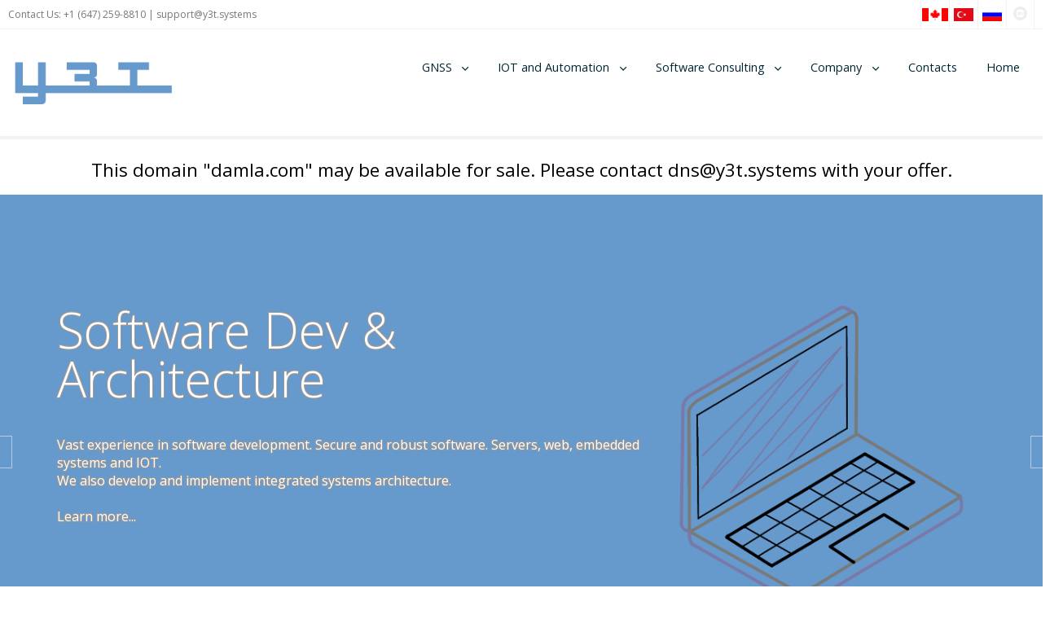

--- FILE ---
content_type: text/html; charset=UTF-8
request_url: https://y3t.systems/?redirect=damla.com
body_size: 3634
content:
<!DOCTYPE html>
<html lang="en-US">
<head>
<!-- Global site tag (gtag.js) - Google Analytics -->
<script async src="https://www.googletagmanager.com/gtag/js?id=UA-169346213-1"></script>
<script>
  window.dataLayer = window.dataLayer || [];
  function gtag(){dataLayer.push(arguments);}
  gtag('js', new Date());

  gtag('config', 'UA-169346213-1');
</script>


    <meta charset="UTF-8">
    <meta name="viewport" content="width=device-width, initial-scale=1.0" />
    <title>Y3T Systems</title>

    <link rel="stylesheet" href="/css/custom.css">

    <link rel="stylesheet" href="/css/components.css">
    <link rel="stylesheet" href="/css/responsee.css">
    <link rel="stylesheet" href="/owl-carousel/owl.carousel.css">
    <link rel="stylesheet" href="/owl-carousel/owl.theme.css">
    <link rel="stylesheet" href="/css/template-style.css">
    <link href='//fonts.googleapis.com/css?family=Open+Sans:400,300,700,800&subset=latin,latin-ext' rel='stylesheet' type='text/css'>
    <script type="text/javascript" src="/js/jquery-1.8.3.min.js"></script>
    <script type="text/javascript" src="/js/jquery-ui.min.js"></script>    
    <script type="text/javascript" src="/js/modernizr.js"></script>
    <script type="text/javascript" src="/js/responsee.js"></script>
    <!--[if lt IE 9]>
    <script src="http://html5shiv.googlecode.com/svn/trunk/html5.js"></script>
    <script src="http://css3-mediaqueries-js.googlecode.com/svn/trunk/css3-mediaqueries.js"></script>
    <![endif]-->
    <link rel="apple-touch-icon" sizes="57x57" href="/icons/apple-icon-57x57.png">
    <link rel="apple-touch-icon" sizes="60x60" href="/icons/apple-icon-60x60.png">
    <link rel="apple-touch-icon" sizes="72x72" href="/icons/apple-icon-72x72.png">
    <link rel="apple-touch-icon" sizes="76x76" href="/icons/apple-icon-76x76.png">
    <link rel="apple-touch-icon" sizes="114x114" href="/icons/apple-icon-114x114.png">
    <link rel="apple-touch-icon" sizes="120x120" href="/icons/apple-icon-120x120.png">
    <link rel="apple-touch-icon" sizes="144x144" href="/icons/apple-icon-144x144.png">
    <link rel="apple-touch-icon" sizes="152x152" href="/icons/apple-icon-152x152.png">
    <link rel="apple-touch-icon" sizes="180x180" href="/icons/apple-icon-180x180.png">
    <link rel="icon" type="image/png" sizes="192x192"  href="/icons/android-icon-192x192.png">
    <link rel="icon" type="image/png" sizes="32x32" href="/icons/favicon-32x32.png">
    <link rel="icon" type="image/png" sizes="96x96" href="/icons/favicon-96x96.png">
    <link rel="icon" type="image/png" sizes="16x16" href="/icons/favicon-16x16.png">

    <link rel="icon" type="image/x-icon" href="/icons/favicon-96x96.png" /> 

    <link rel="manifest" href="/icons/manifest.json">
    <meta name="msapplication-TileColor" content="#ffffff">
    <meta name="msapplication-TileImage" content="icons/ms-icon-144x144.png">
    <meta name="theme-color" content="#ffffff">
  </head>
  
  <body class="size-1280">
  
    <!-- HEADER -->
    <header role="banner">    
      <!-- Top Bar -->
      <div class="top-bar background-white">
        <div class="line">
          <div class="s-12 m-6 l-6">
            <div class="top-bar-contact">
              <p class="text-size-12">Contact Us: +1 (647) 259-8810 | <a class="text-orange-hover" href="mailto:support@y3t.systems">support@y3t.systems</a></p>
            </div>
          </div>
          <div class="s-12 m-6 l-6">
            <div class="right">
              <ul class="top-bar-social right">

                <li style="padding-top:10px; padding-left:1px; padding-right:1px;" title="English"><a href="/en"><img src="img/flags/ca.png"></a></li>
                <li style="padding-top:10px; padding-left:5px; padding-right:5px;" title="Türkçe"><a href="/tr"><img src="img/flags/tr.png"></a></li>
                <li style="padding-top:10px; padding-left:5px; padding-right:5px;"title="Русский"><a href="/ru"><img src="img/flags/ru.png"></a></li>

                <li><a href="#"><i class="icon-linked_in_circle text-orange-hover"></i></a></li>


<!--
                <li><a href="#"><i class="icon-instagram_circle text-orange-hover"></i></a></li>
-->
              </ul>
            </div>
          </div>
        </div>
      </div>
      
      <!-- Top Navigation -->
      <nav class="background-white background-primary-hightlight">
        <div class="line">
          <div class="s-12 l-2">
            <a href="/" class="logo"><img src="/img/logo-t.png" alt=""></a>
          </div>
          <div class="top-nav s-12 l-10">
            <p class="nav-text"></p>
            <ul class="right chevron">
<li><a>GNSS</a><ul><li><a href="rover-devices">Rover Devices</a></li><li><a href="base-stations">Base Stations</a></li><li><a href="y3t-patra-app">Y3T Patra App</a></li><li><a href="agriculture-%26-autonomous-vehicles">Agriculture & Autonomous Vehicles</a></li><li><a href="y3t-kindred-ntrip-caster">Y3T Kindred NTRIP Caster</a></li><li><a href="y3t-cors-network">Y3T CORS Network</a></li></ul></li><li><a>IOT and Automation</a><ul><li><a href="kombimaster">KombiMaster</a></li><li><a href="water-automation-systems">Water Automation Systems</a></li><li><a href="agriculture-technologies">Agriculture Technologies</a></li><li><a href="rfid-systems">RFID Systems</a></li><li><a href="rfid-network">RFID Network</a></li></ul></li><li><a>Software Consulting</a><ul><li><a href="software-dev-%26-architecture">Software Dev & Architecture</a></li><li><a href="server-management">Server Management</a></li><li><a href="mafant-e-mail-spam-filter">Mafant E-mail Spam Filter</a></li><li><a href="open-product-identifier-%28opi%29">Open Product Identifier (OPI)</a></li></ul></li><li><a>Company</a><ul><li><a href="history">History</a></li><li><a href="management">Management</a></li><li><a href="success-stories">Success Stories</a></li><li><a href="news">News</a></li><li><a href="privacy-policy">Privacy Policy</a></li><li><a href="terms">Terms</a></li></ul></li><li><a href="contacts">Contacts</a></li><li><a href="home">Home</a></li>            </ul>
          </div>
        </div>
      </nav>
    </header>
<!--
      <div class="background-primary padding text-center">
Our website is under maintenance. Please apologize us while we are working on it. Please contact us directly for assistance.
      </div>
-->

<div></div>    
<br \>
    <!-- MAIN -->
    <main role="main">
<center><h2>This domain "damla.com" may be available for sale. Please contact dns@y3t.systems with your offer.</h2></center>
      <!-- Main Carousel -->

      <section class="section background-primary">
        <div class="line">
          <div class="carousel-fade-transition owl-carousel carousel-main carousel-nav-white carousel-wide-arrows">
<div class="item">
              <div class="s-12 center">
                <img src="img/12.png" alt="">
                <div class="carousel-content">
                  <div class="padding-2x">
                    <div class="s-12 m-12 l-8 ">
                      <p class="text-white text-s-size-20 text-m-size-40 text-l-size-60 margin-bottom-40 text-thin text-line-height-1 stroked">Software Dev & Architecture</p>
                      <p class="text-white text-size-16 margin-bottom-40 stroked">Vast experience in software development. Secure and robust software. Servers, web, embedded systems and IOT. 
                                                 <br> We also develop and implement integrated systems architecture.<br /><br /><a href="software-dev-%26-architecture">Learn more...</a></p>  
                    </div>                  
                  </div>
                </div>
              </div>
            </div><div class="item">
              <div class="s-12 center">
                <img src="img/7.png" alt="">
                <div class="carousel-content">
                  <div class="padding-2x">
                    <div class="s-12 m-12 l-8 ">
                      <p class="text-white text-s-size-20 text-m-size-40 text-l-size-60 margin-bottom-40 text-thin text-line-height-1 stroked">Server Management</p>
                      <p class="text-white text-size-16 margin-bottom-40 stroked">Internet server systems all we are. We are web hosting heroes!<br /><br /><a href="server-management">Learn more...</a></p>  
                    </div>                  
                  </div>
                </div>
              </div>
            </div><div class="item">
              <div class="s-12 center">
                <img src="img/13.png" alt="">
                <div class="carousel-content">
                  <div class="padding-2x">
                    <div class="s-12 m-12 l-8 ">
                      <p class="text-white text-s-size-20 text-m-size-40 text-l-size-60 margin-bottom-40 text-thin text-line-height-1 stroked">Privacy Policy</p>
                      <p class="text-white text-size-16 margin-bottom-40 stroked">Our Privacy Policy<br /><br /><a href="privacy-policy">Learn more...</a></p>  
                    </div>                  
                  </div>
                </div>
              </div>
            </div>            </div>
          </div>  
        </div>
      </section>

      <!-- Section 1 -->
      <section class="section background-white"> 
        <div class="line">
          <div class="margin">

<div class="s-12 m-12 l-4 margin-m-bottom">
        <img class="margin-bottom" src="img/22.png" alt="">
        <h2 class="text-thin">RFID Network</h2>
        <p>With Network-enabled RFID, we create seamless connections to real world to software systems</p> 
        <a class="text-more-info text-primary-hover" href="rfid-network">Learn more...</a>                
       </div><div class="s-12 m-12 l-4 margin-m-bottom">
        <img class="margin-bottom" src="img/16.png" alt="">
        <h2 class="text-thin">History</h2>
        <p>A brief history of our achievements</p> 
        <a class="text-more-info text-primary-hover" href="history">Learn more...</a>                
       </div><div class="s-12 m-12 l-4 margin-m-bottom">
        <img class="margin-bottom" src="img/21.png" alt="">
        <h2 class="text-thin">Terms</h2>
        <p>Terms and Conditions</p> 
        <a class="text-more-info text-primary-hover" href="terms">Learn more...</a>                
       </div>       </div>

        </div>
      </section>
      
       
    </main>
    
    <!-- FOOTER -->
    <footer>
      <!-- Social -->
      <div class="background-primary padding text-center">
<!--
        <a href="/"><i class="icon-instagram_circle icon2x text-white"></i></a>                                                                        
-->
      </div>
      
      <!-- Main Footer -->
      <section class="section background-white">
        <div class="line">
          <div class="margin">
            <!-- Collumn 1 -->
            <div class="s-12 m-12 l-4 margin-m-bottom-2x">
              <h4 class="text-uppercase text-strong">OUR PHILOSOPHY</h4>
              <p class="text-size-20"><em>"Technical excellence in Internet software, IOT and automation solutions."</em><p>

<br><a href="/docs/GNR.pdf"> Y3T GNR</a>
<br><a href="/docs/GNB.pdf"> Y3T GNB</a>
<br><a href="/docs/SS.pdf"> Y3T SS</a>
            </div>
            
            <!-- Collumn 2 -->
            <div class="s-12 m-12 l-4 margin-m-bottom-2x">
              <h4 class="text-uppercase text-strong">CONTACT US</h4>

              <div class="line">
                <div class="s-1 m-1 l-1 text-center">
                  <i class="icon-placepin text-primary text-size-12"></i>
                </div>
                <div class="s-11 m-11 l-11 margin-bottom-10">
                  <p><b>Y3T Systems Canada:</b> 6D - 7398 Yonge St #1019 Thornhill, ON L4J 8J2 CANADA</p>
                </div>
              </div>
              <div class="line">
                <div class="s-1 m-1 l-1 text-center">
                  <i class="icon-smartphone text-primary text-size-12"></i>
                </div>
                <div class="s-11 m-11 l-11 margin-bottom-10">
                  <p><b>Phone:</b> +1 (647) 259-8810</p>
                </div>
              </div>

              <div class="line">
                <div class="s-1 m-1 l-1 text-center">
                  <i class="icon-placepin text-primary text-size-12"></i>
                </div>
                <div class="s-11 m-11 l-11 margin-bottom-10">
                  <p><b>Y3T SISTEM:</b> Musellim Koyu No:185 Babaeski, Kirklareli, 39202 TURKEY</p>
                </div>
              </div>


              <div class="line">
                <div class="s-1 m-1 l-1 text-center">
                  <i class="icon-smartphone text-primary text-size-12"></i>
                </div>
                <div class="s-11 m-11 l-11 margin-bottom-10">
                  <p><b>Phone:</b> +90 (544) 511 0481</p>
                </div>

              </div>


              <div class="line">
                <div class="s-1 m-1 l-1 text-center">
                  <i class="icon-mail text-primary text-size-12"></i>
                </div>
                <div class="s-11 m-11 l-11 margin-bottom-10">
                  <p><a href="/" class="text-primary-hover"><b>E-mail:</b> support@y3t.systems</a></p>
                </div>
              </div>


<!--
              <div class="line">
                <div class="s-1 m-1 l-1 text-center">
                  <i class="icon-twitter text-primary text-size-12"></i>
                </div>
                <div class="s-11 m-11 l-11 margin-bottom-10">
                  <p><a href="/" class="text-primary-hover"><b>Twitter</b></a></p>
                </div>
              </div>

              <div class="line">
                <div class="s-1 m-1 l-1 text-center">
                  <i class="icon-facebook text-primary text-size-12"></i>
                </div>
                <div class="s-11 m-11 l-11">
                  <p><a href="/" class="text-primary-hover"><b>Facebook</b></a></p>
                </div>
              </div>
-->            

            </div>
            <!-- Collumn 3 -->
            <div class="s-12 m-12 l-4">
              <h4 class="text-uppercase text-strong">LEAVE A MESSAGE</h4>
              <form class="customform text-white">
                <div class="line">
                  <div class="margin">
                    <div class="s-12 m-12 l-6">
                      <input name="email" class="required email border-radius" placeholder="Your e-mail," title="Your e-mail," type="text" />
                    </div>
                    <div class="s-12 m-12 l-6">
                      <input name="name" class="name border-radius" placeholder="Your name Your message" title="Your name Your message" type="text" />
                    </div>
                  </div>
                </div>
                <div class="s-12">
                  <textarea name="message" class="required message border-radius" placeholder="Ask Us" rows="3"></textarea>
                </div>
                <div class="s-12"><button class="submit-form button background-primary border-radius text-white" type="submit">Ask Us</button></div> 
              </form>
            </div>
          </div>
        </div>
      </section>
      <hr class="break margin-top-bottom-0" style="border-color: rgba(0, 38, 51, 0.80);">
      
      <!-- Bottom Footer -->
      <section class="padding background-dark">
        <div class="line">
          <div class="s-12 l-6">
            <p class="text-size-12">
                 <a href="terms">Terms</a>           </p>
            <p class="text-size-12">
                 <a href="privacy-policy">Privacy Policy</a>           </p>
          </div>
          <div class="s-12 l-6">
            <p class="text-size-12">(c) 2021 Y3T SYSTEMS CORPORATION</p>

          </div>
        </div>
      </section>
    </footer>
    <script type="text/javascript" src="/owl-carousel/owl.carousel.js"></script>        
    <script type="text/javascript" src="/js/template-scripts.js"></script>     
   </body>
</html>



--- FILE ---
content_type: text/css
request_url: https://y3t.systems/css/template-style.css
body_size: 4071
content:
/* Typography */
body {
  background: #fff;
}

p {
  color: #777;
  font-size: 0.85em;
  line-height: 1.6em;
}

a, a:link, a:visited, a:hover, a:active {
  color: #777;
}

h1, h2, h3, h4, h5, h6, .h1, .h2, .h3, .h4, .h5, .h6 {
  color: #000;
  margin-bottom: 15px;
  margin-top: 0;
}

h1, .h1 {
  font-size: 1.8em;
}

h2, .h2 {
  font-size: 1.4em;
}

h3, .h3 {
  font-size: 1.2em;
}

h4, .h4 {
  font-size: 1.1em;
}

h5, .h5 {
  font-size: 1em;
}

h6, .h6 {
  font-size: 0.9em;
}

h1.headline, .h1.headline {
  font-size: 3.8em;
  letter-spacing: -2.5px;
}

h2.headline, .h2.headline {
  font-size: 3em;
  letter-spacing: -2px;
}

h3.headline, .h3.headline {
  font-size: 2.6em;
  letter-spacing: -2px;
}

h4.headline, .h4.headline {
  font-size: 2.4em;
  letter-spacing: -1.5px;
}

h5.headline, .h5.headline {
  font-size: 2.2em;
  letter-spacing: -1.4px;
}

h6.headline, .h5.headline {
  font-size: 2em;
  letter-spacing: -1.3px;
}

.text-size-2x {
  font-size: 2em;
  line-height: 1.2em;
}

.text-size-12, .text-l-size-12 {
  font-size: 12px !important;
  line-height: 1.4em;
}

.text-size-16, .text-l-size-16 {
  font-size: 16px !important;
  line-height: 1.4em;
}

.text-size-20, .text-l-size-20 {
  font-size: 20px !important;
  line-height: 1.4em;
}

.text-size-25, .text-l-size-25 {
  font-size: 25px !important;
  line-height: 1.4em;
}

.text-size-30, .text-l-size-30 {
  font-size: 30px !important;
  line-height: 1.4em;
}

.text-size-40, .text-l-size-40 {
  font-size: 40px !important;
  line-height: 1.4em;
}

.text-size-50, .text-l-size-50 {
  font-size: 50px !important;
  line-height: 1.4em;
}

.text-size-60, .text-l-size-60 {
  font-size: 60px !important;
  line-height: 1.4em;
}

.text-size-70, .text-l-size-70 {
  font-size: 70px !important;
  line-height: 1.4em;
}

.background-primary .section-title:after, .primary-color-primary .background-primary .section-title:after {
  color: #fff;
}

.text-center {
  text-align: center;
}

.text-right {
  text-align: right;
}

.text-thin {
  font-weight: 300;
}

b, strong, .text-strong {
  font-weight: 700;
}

.text-extra-strong {
  font-weight: 800;
}

blockquote::before {
  color: #e0e0e0;
  content: "“";
  display: block;
  float: left;
  font-family: georgia;
  font-size: 80px;
  height: 30px;
  left: -40px;
  position: relative;
  top: -20px;
  width: 0;
}

blockquote {
  font-size: 1em;
  padding: 0 0 0 40px;
}

ul.text-list, ol.text-list {
  font-size: 0.85em;
  line-height: 1.8em;
  padding: 0 16px;
}

ul.text-list ul, ol.text-list ol {
  padding: 0 14px;
}

iframe {
  display: block;
  margin: 0;
}

/* Backgrounds */
.background-white-hightlight .top-nav .active-item > a, .background-white-hightlight .top-nav li a:hover {
  background: #fff none repeat scroll 0 0;
  color: #002633;
}

.background-primary-hightlight .top-nav .active-item > a, .background-primary-hightlight .top-nav li a:hover {
  background: #6699cc none repeat scroll 0 0;
  color: #fff;
}

.background-dark-hightlight .top-nav .active-item > a, .background-dark-hightlight .top-nav li a:hover {
  background: #002699 none repeat scroll 0 0;
  color: #fff;
}

/* Breaks */
hr.break {
  border: 0;
  border-top: 1px solid #e5e5e5;
  display: block;
  margin: 40px 0;
}

hr.break:after {
  clear: both;
  content: ".";
  display: block;
  height: 0;
  line-height: 0;
  visibility: hidden;
}

hr.break.break-dashed {
  border-top: 1px dashed #e5e5e5;
}

hr.break.break-dotted {
  border-top: 1px dotted #e5e5e5;
}

hr.break.break-double {
  border-bottom: 1px solid #e5e5e5;
  border-top: 1px solid #e5e5e5;
  height: 8px;
}

hr.break.break-dashed-double {
  border-bottom: 1px dashed #e5e5e5;
  border-top: 1px dashed #e5e5e5;
  height: 8px;
}

hr.break.break-dotted-double {
  border-bottom: 1px dotted #e5e5e5;
  border-top: 1px dotted #e5e5e5;
  height: 8px;
}

video {
  display: block;
} 

/* Top Nav */
.top-nav li a, .background-white .top-nav li a {
  color: #002633;
  font-size: 0.9em;
  padding: 0.7em 1.25em;
}

nav {
  border-bottom: 4px solid rgba(0, 0, 0, 0.05);
  border-top: 1px solid rgba(0, 0, 0, 0.05);
  padding: 1.7em 0;
  position: relative;
  z-index: 2;
}

.top-nav ul ul {
  background: #FFFFFF none repeat scroll 0 0;
}

.top-nav li ul li {
  border-bottom: 1px solid rgba(255, 255, 255, 0.05);
}

.top-nav li ul li:last-child {
  border-bottom: 0;
}

.top-nav li ul li a, .background-white .top-nav li ul li a, .top-nav .active-item li a {
  background: #999999 none repeat scroll 0 0;
  color: rgba(255,255,255, 0.75);
}

ul.chevron .submenu > a::after, ul.chevron .sub-submenu > a::after, ul.chevron .aside-submenu > a::after, ul.chevron .aside-sub-submenu > a::after {
  margin: 0 0 0 1.25em;
}

.top-nav ul ul a {
  color: #eee;
}

.logo img {
  margin: 0 auto;
  max-width: 300px;
  width: 100%;
}

/* Font colors */
.background-white, .background-white p, a.background-white, .background-white a, .background-white a:link, .background-white a:visited, .background-white a:hover, .background-white a:active {
  color: #777;
}

.background-dark, .background-dark p, a.background-dark, a.background-dark:visited, a.background-dark:link, .background-dark a, .background-dark a:link, .background-dark a:visited, .background-dark a:hover, .background-dark a:active {
  color: #7697A2;
}

.background-white h1, .background-white h2, .background-white h3, .background-white h4, .background-white h5, .background-white h6,
.background-white .h1, .background-white .h2, .background-white .h3, .background-white .h4, .background-white .h5, .background-white .h6 {
  color: #002633;
}

.image-hover-overlay-content *,
.background-primary, .background-primary p, a.background-primary, a.background-primary:visited, a.background-primary:link, .background-primary a, .background-primary a:link, .background-primary a:visited, .background-primary a:hover, .background-primary a:active {
  color: rgba(255,255,255, 0.75);
}

.background-dark h1, .background-dark h2, .background-dark h3, .background-dark h4, .background-dark h5, .background-dark h6,
.background-dark .h1, .background-dark .h2, .background-dark .h3, .background-dark .h4, .background-dark .h5, .background-dark .h6,
.background-primary h1, .background-primary h2, .background-primary h3, .background-primary h4, .background-primary h5, .background-primary h6,
.background-primary .h1, .background-primary .h2, .background-primary .h3, .background-primary .h4, .background-primary .h5, .background-primary .h6 {
  color: #fff;
}

.text-white, .text-white * {
  color: #fff !important;
}

.text-primary, .text-primary * {
  color: #6699cc !important;
}

.text-dark, .text-dark * {
  color: #002633 !important;
}

.text-white-hover, .text-primary-hover, .text-dark-hover {
  transition: color 0.20s linear 0s;
  -o-transition: color 0.20s linear 0s;
  -ms-transition: color 0.20s linear 0s;
  -moz-transition: color 0.20s linear 0s;
  -webkit-transition: color 0.20s linear 0s;
}

.text-white-hover:hover {
  color: #fff !important;
}

.text-primary-hover:hover {
  color: #6699cc !important;
}

.text-dark-hover:hover {
  color: #002633 !important;
} 

/* Background Colors */
.background-white {
  background-color: #fff !important;
}

.background-primary {
  background-color: #6699cc !important;
}

.background-dark {
  background-color: #002633 !important;
}

/* Hover Overlay */
.image-hover-overlay {
  bottom: 0;
  color: rgba(255,255,255, 0.75)!important;
  left: 0;
  opacity: 0;
  padding: 1.25em;
  position: absolute;
  right: 0;
  top: 0;
  z-index: 1;
  transition: all 0.20s linear 0s;
  -o-transition: all 0.20s linear 0s;
  -ms-transition: all 0.20s linear 0s;
  -moz-transition: all 0.20s linear 0s;
  -webkit-transition: all 0.20s linear 0s;
  transform-style: preserve-3d;
  -o-transform-style: preserve-3d;
  -ms-transform-style: preserve-3d;
  -moz-transform-style: preserve-3d;
  -webkit-transform-style: preserve-3d;
}

.image-border-radius .image-hover-overlay {
  border-radius: 3px;
}

.image-hover-overlay:hover {
  opacity: 1;
}

.image-hover-overlay-content {
  position: absolute;
  left: 0;
  right: 0;
  top: 60%;
  transition: all 0.20s linear 0s;
  -o-transition: all 0.20s linear 0s;
  -ms-transition: all 0.20s linear 0s;
  -moz-transition: all 0.20s linear 0s;
  -webkit-transition: all 0.20s linear 0s;
  transform: translateY(-50%);
  -o-transform: translateY(-50%);
  -ms-transform: translateY(-50%);
  -moz-transform: translateY(-50%);
  -webkit-transform: translateY(-50%);
}

.image-hover-overlay:hover > .image-hover-overlay-content {
  top: 50%;
}

/* Image blocks */
.image-with-hover-overlay {
  display: block;
  position: relative;
}

.image-border-radius img {
  border-radius: 3px;
}

.image-hover-zoom {
  display: block;
  overflow: hidden;
}

.image-hover-zoom img {
  transition: all 0.20s linear 0s;
  -o-transition: all 0.20s linear 0s;
  -ms-transition: all 0.20s linear 0s;
  -moz-transition: all 0.20s linear 0s;
  -webkit-transition: all 0.20s linear 0s;
}

.image-with-hover-overlay img {
  width: 100%;
}

.image-hover-zoom:hover img {
  transform: scale(1.1);
}

/* Buttons */
.button, a.button, a.button:link, a.button:visited {
  border-color: rgba(255, 255, 255, 0.4) rgba(255, 255, 255, 0) rgba(0, 0, 0, 0.3);
  border-style: solid;
  border-width: 1px;
  color: white;
  display: inline-block;
  padding: 0.625em 1.25em;
  text-align: center;
  transition: all 0.20s linear 0s !important;
  -o-transition: all 0.20s linear 0s !important;
  -ms-transition: all 0.20s linear 0s !important;
  -moz-transition: all 0.20s linear 0s !important;
  -webkit-transition: all 0.20s linear 0s !important;
}

.button:hover, a.button:hover, a.button:link:hover, a.button:visited:hover {
  box-shadow: 0 0 100px 100px rgba(255, 255, 255, 0.25) inset;
}

/* Containers */
.section {
  padding: 6em 1.25em;
}

.section-small-padding {
  padding: 2.5em 1.25em;
}

.section-top-padding {
  padding-top: 6em;
}

.section-top-small-padding {
  padding-top: 2.5em;
}

.float-left {
  float: left;
}

.block-bordered {
  border: 1px solid rgba(0, 0, 0, 0.1);
}

.padding {
  padding: 1.25em;
}

.padding-2x {
  padding: 2.5em;
}

.full-width:after {
  clear: both;
  content: ".";
  display: block;
  height: 0;
  line-height: 0;
  visibility: hidden;
}

.position-fixed {
  position: fixed;
  top: 0;
  width: 100%;
}

.center {
  display: block!important;
}

.border-radius {
  border-radius: 3px;
}

.content-center-vertical {
  position: absolute;
  left: 0;
  right: 0;
  top: 50%;
  transform: translateY(-50%);
  -o-transform: translateY(-50%);
  -ms-transform: translateY(-50%);
  -moz-transform: translateY(-50%);
  -webkit-transform: translateY(-50%);
}

.content-bottom {
  bottom: 0;
  position: absolute;
}

.grayscale {
  filter: url('data:image/svg+xml;utf8,<svg xmlns="http://www.w3.org/2000/svg"><filter id="g"><feColorMatrix type="matrix" values="0.3 0.3 0.3 0 0 0.3 0.3 0.3 0 0 0.3 0.3 0.3 0 0 0 0 0 1 0"/></filter></svg>#g');
  -webkit-filter: grayscale(100%);
  filter: grayscale(100%);
  filter: progid:DXImageTransform.Microsoft.BasicImage(grayScale=1);
}

.image-grayscale {
  filter: url('data:image/svg+xml;utf8,<svg xmlns="http://www.w3.org/2000/svg"><filter id="g"><feColorMatrix type="matrix" values="0.3 0.3 0.3 0 0 0.3 0.3 0.3 0 0 0.3 0.3 0.3 0 0 0 0 0 1 0"/></filter></svg>#g');
  -webkit-filter: grayscale(100%);
  filter: grayscale(100%);
  filter: progid:DXImageTransform.Microsoft.BasicImage(grayScale=1);
  position: relative;
}

*:hover > .image-grayscale {
  filter: none;
  -webkit-filter: grayscale(0%);
  filter: grayscale(0%);
  filter: progid:DXImageTransform.Microsoft.BasicImage(grayScale=0);
}


/* Margins */
.margin-top {
  margin-top: 1.25em !important;
}

.margin-top-bottom {
  margin-top: 1.25em !important;
  margin-bottom: 1.25em !important;
}

.margin-top-2x {
  margin-top: 2.5em !important;
}

.margin-bottom-2x {
  margin-bottom: 2.5em !important;
}

.margin-top-bottom-2x {
  margin-top: 2.5em !important;
  margin-bottom: 2.5em !important;
}

.margin-top-0 {
  margin-top: 0 !important;
  display: block;
}

.margin-top-10 {
  margin-top: 10px !important;
  display: block;
}

.margin-top-15 {
  margin-top: 15px !important;
  display: block;
}

.margin-top-20 {
  margin-top: 20px !important;
  display: block;
}

.margin-top-30 {
  margin-top: 30px !important;
  display: block;
}

.margin-top-40 {
  margin-top: 40px !important;
  display: block;
}

.margin-top-50 {
  margin-top: 50px !important;
  display: block;
}

.margin-top-60 {
  margin-top: 60px !important;
  display: block;
}

.margin-top-70 {
  margin-top: 70px !important;
  display: block;
}

.margin-top-80 {
  margin-top: 80px !important;
  display: block;
}

.margin-bottom-0 {
  margin-bottom: 0 !important;
  display: block;
}

.margin-bottom-10 {
  margin-bottom: 10px !important;
  display: block;
}

.margin-bottom-15 {
  margin-bottom: 15px !important;
  display: block;
}

.margin-bottom-20 {
  margin-bottom: 20px !important;
  display: block;
}

.margin-bottom-30 {
  margin-bottom: 30px !important;
  display: block;
}

.margin-bottom-40 {
  margin-bottom: 40px !important;
  display: block;
}

.margin-bottom-50 {
  margin-bottom: 50px !important;
  display: block;
}

.margin-bottom-60 {
  margin-bottom: 60px !important;
  display: block;
}

.margin-bottom-70 {
  margin-bottom: 70px !important;
  display: block;
}

.margin-bottom-80 {
  margin-bottom: 80px !important;
  display: block;
}

.margin-top-bottom-0 {
  margin-top: 0 !important;
  margin-bottom: 0 !important;
  display: block;
}

.margin-top-bottom-10 {
  margin-top: 10px !important;
  margin-bottom: 10px !important;
  display: block;
}

.margin-top-bottom-15 {
  margin-top: 15px !important;
  margin-bottom: 15px !important;
  display: block;
}

.margin-top-bottom-20 {
  margin-top: 20px !important;
  margin-bottom: 20px !important;
  display: block;
}

.margin-top-bottom-30 {
  margin-top: 30px !important;
  margin-bottom: 30px !important;
  display: block;
}

.margin-top-bottom-40 {
  margin-top: 40px !important;
  margin-bottom: 40px !important;
  display: block;
}

.margin-top-bottom-50 {
  margin-top: 50px !important;
  margin-bottom: 50px !important;
  display: block;
}

.margin-top-bottom-60 {
  margin-top: 60px !important;
  margin-bottom: 60px !important;
  display: block;
}

.margin-top-bottom-70 {
  margin-top: 70px !important;
  margin-bottom: 70px !important;
  display: block;
}

.margin-top-bottom-80 {
  margin-top: 80px !important;
  margin-bottom: 80px !important;
  display: block;
}

.margin-left-80 {
  margin-left: 80px !important;
}
/* More info button */
a.text-more-info {
  display: block;
  font-size: 0.85em;
  margin-top: 0.625em;
}

a.text-more-info:after {
  content: "\f006";
  font-family: mfg;
  font-size: 0.8em;
  margin-left: 0.625em;
  transition: all 0.20s linear 0s;
  -o-transition: all 0.20s linear 0s;
  -ms-transition: all 0.20s linear 0s;
  -moz-transition: all 0.20s linear 0s;
  -webkit-transition: all 0.20s linear 0s;
}

a.text-more-info:hover:after {
  margin-left: 0.825em;
}

/* Top bar */
.top-bar-contact p {
  height: 35px;
  line-height: 35px;
}

.top-bar-social li {
  border-left: 1px solid rgba(0,0,0, 0.05);
  float: left;
  height: 35px;
  line-height: 35px;
  list-style: outside none none;
  text-align: center;
  width: 35px;
}

.top-bar-social li:last-child {
  border-right: 1px solid rgba(0,0,0, 0.05);
}

.top-bar-social i {
  color: rgba(170, 170, 170, 0.20);
  font-size: 18px;
}

/* Icon blocks */
i.icon-circle-small {
  border-radius: 60px;
  display: block;
  height: 60px;
  line-height: 60px;
  margin-bottom: 0.625em;
  text-align: center;
  width: 60px;
}

/* Carousel */
.owl-theme .owl-controls {
  margin-top: 0;
}

.owl-theme .owl-controls .owl-page span {
  background: #7697a2 none repeat scroll 0 0;
  border-radius: 0;
  height: 1px;
  margin: 0 1px;
  width: 30px;
}

.owl-theme .owl-controls .owl-buttons div {
  background: rgba(0, 0, 0, 0) none repeat scroll 0 0;
  color: #7697a2!important;
  border: 1px solid #7697a2;
  border-radius: 0;
  font-family: mfg;
  height: 40px;
  line-height: 40px;
  margin-top: -20px;
  padding: 0;
  position: absolute;
  text-align: center;
  top: 50%;
  width: 40px;
}

.carousel-bottom-arrows.owl-theme .owl-controls .owl-buttons div {
  bottom: 0;
  top: auto;
}

.owl-theme .owl-controls .owl-buttons .owl-prev {
  left: 0;
}

.owl-theme .owl-controls .owl-buttons .owl-next {
  right: 0;
}

.carousel-wide-arrows.owl-theme .owl-controls .owl-buttons .owl-prev {
  left: -60px;
}

.carousel-wide-arrows.owl-theme .owl-controls .owl-buttons .owl-next {
  right: -60px;
}

.carousel-nav-white.owl-theme .owl-controls .owl-page span {
  background: #fff none repeat scroll 0 0;
}

.carousel-nav-white.owl-theme .owl-controls .owl-buttons div {
  color: #fff!important;
  border: 1px solid #fff;
}

.carousel-main .carousel-content {
  bottom: 0;
  position: absolute;
  top: 0;
  width: 100%;
  z-index: 1;
  transform-style: preserve-3d;
  -o-transform-style: preserve-3d;
  -ms-transform-style: preserve-3d;
  -moz-transform-style: preserve-3d;
  -webkit-transform-style: preserve-3d;
}

.owl-pagination {
  margin-top: 0.625em;
}

.carousel-main .owl-pagination {
  bottom: 0;
  padding: 1.25em 0;
  position: absolute;
  width: 100%;
}

.carousel-blocks {
  padding: 0 3em;
}

.carousel-blocks .owl-item {
  padding: 0 0.625em;
}

/* Forms */
form.customform input, form.customform textarea, form.customform select {
  background: rgba(0, 0, 0, 0.03) none repeat scroll 0 0;
  border: 1px solid rgba(0, 0, 0, 0.14);
  font-size: 12px;
  padding: 0.625em;
  width: 100%;
}

form.customform input:hover, form.customform textarea:hover, form.customform select:hover, form.customform input:focus, form.customform textarea:focus, form.customform select:focus {
  background: rgba(0, 0, 0, 0) none repeat scroll 0 0;
}

.required {
  border-left: 1px solid #dd442c !important;
}

/* -1280px version */
@media screen and (max-width:1280px) {
  .size-1280 .line.content-center-vertical {
    padding: 0 2em;
  }
}


/* -1120px version */
@media screen and (max-width:1120px) {
  .size-1140 .line.content-center-vertical {
    padding: 0 2em;
  }
}

/* -768px version */
@media screen and (max-width:768px) {
  .top-nav .right {
    float: none;
  }

  .logo {
    max-width: 250px;
    margin: 0 auto;
  }

  .nav-text {
    color: #fff;
    display: block;
    font-size: 1.2em;
    line-height: 3em;
    margin-right: 0.625em;
    max-width: 100%;
    text-align: center;
    vertical-align: middle;
  }

  .nav-text::after {
    color: #002633;
    display: inline-block;
    font-size: 3em;
    margin-left: 0;
    margin-top: 30px;
  }

  .top-nav li a, .background-white .top-nav li a {
    background: #002633 none repeat scroll 0 0;
    color: #fff;
    font-size: 1.1em;
    padding: 1em;
    text-align: center;
  }

  .owl-buttons, .owl-pagination {
    display: none;
  }

  .carousel-main .owl-item img {
    max-width: 300%;
    width: auto;
  }

  .margin-m-top {
    margin-top: 1.25em !important;
    display: block;
  }

  .margin-m-bottom {
    margin-bottom: 1.25em !important;
    display: block;
  }

  .margin-m-top-bottom {
    margin-top: 1.25em !important;
    margin-bottom: 1.25em !important;
    display: block;
  }

  .margin-m-top-2x {
    margin-top: 2.5em !important;
    display: block;
  }

  .margin-m-bottom-2x {
    margin-bottom: 2.5em !important;
    display: block;
  }

  .margin-m-top-bottom-2x {
    margin-top: 2.5em !important;
    margin-bottom: 2.5em !important;
    display: block;
  }

  .margin-m-top-0 {
    margin-top: 0 !important;
    display: block;
  }

  .margin-m-top-10 {
    margin-top: 10px !important;
    display: block;
  }

  .margin-m-top-15 {
    margin-top: 15px !important;
    display: block;
  }

  .margin-m-top-20 {
    margin-top: 20px !important;
    display: block;
  }

  .margin-m-top-30 {
    margin-top: 30px !important;
    display: block;
  }

  .margin-m-top-40 {
    margin-top: 40px !important;
    display: block;
  }

  .margin-m-top-50 {
    margin-top: 50px !important;
    display: block;
  }

  .margin-m-top-60 {
    margin-top: 60px !important;
    display: block;
  }

  .margin-m-top-70 {
    margin-top: 70px !important;
    display: block;
  }

  .margin-m-top-80 {
    margin-top: 80px !important;
    display: block;
  }

  .margin-m-bottom-0 {
    margin-bottom: 0 !important;
    display: block;
  }

  .margin-m-bottom-10 {
    margin-bottom: 10px !important;
    display: block;
  }

  .margin-m-bottom-15 {
    margin-bottom: 15px !important;
    display: block;
  }

  .margin-m-bottom-20 {
    margin-bottom: 20px !important;
    display: block;
  }

  .margin-m-bottom-30 {
    margin-bottom: 30px !important;
    display: block;
  }

  .margin-m-bottom-40 {
    margin-bottom: 40px !important;
    display: block;
  }

  .margin-m-bottom-50 {
    margin-bottom: 50px !important;
    display: block;
  }

  .margin-m-bottom-60 {
    margin-bottom: 60px !important;
    display: block;
  }

  .margin-m-bottom-70 {
    margin-bottom: 70px !important;
    display: block;
  }

  .margin-m-bottom-80 {
    margin-bottom: 80px !important;
    display: block;
  }

  .margin-m-top-bottom-0 {
    margin-top: 0 !important;
    margin-bottom: 0 !important;
    display: block;
  }

  .margin-m-top-bottom-10 {
    margin-top: 10px !important;
    margin-bottom: 10px !important;
    display: block;
  }

  .margin-m-top-bottom-15 {
    margin-top: 15px !important;
    margin-bottom: 15px !important;
    display: block;
  }

  .margin-m-top-bottom-20 {
    margin-top: 20px !important;
    margin-bottom: 20px !important;
    display: block;
  }

  .margin-m-top-bottom-30 {
    margin-top: 30px !important;
    margin-bottom: 30px !important;
    display: block;
  }

  .margin-m-top-bottom-40 {
    margin-top: 40px !important;
    margin-bottom: 40px !important;
    display: block;
  }

  .margin-m-top-bottom-50 {
    margin-top: 50px !important;
    margin-bottom: 50px !important;
    display: block;
  }

  .margin-m-top-bottom-60 {
    margin-top: 60px !important;
    margin-bottom: 60px !important;
    display: block;
  }

  .margin-m-top-bottom-70 {
    margin-top: 70px !important;
    margin-bottom: 70px !important;
    display: block;
  }

  .margin-m-top-bottom-80 {
    margin-top: 80px !important;
    margin-bottom: 80px !important;
    display: block;
  }

  .text-m-size-12 {
    font-size: 12px !important;
    line-height: 1.4em;
  }

  .text-m-size-16 {
    font-size: 16px !important;
    line-height: 1.4em;
  }

  .text-m-size-20 {
    font-size: 20px !important;
    line-height: 1.4em;
  }

  .text-m-size-25 {
    font-size: 25px !important;
    line-height: 1.4em;
  }

  .text-m-size-30 {
    font-size: 30px !important;
    line-height: 1.4em;
  }

  .text-m-size-40 {
    font-size: 40px !important;
    line-height: 1.4em;
  }

  .text-m-size-50 {
    font-size: 50px !important;
    line-height: 1.4em;
  }

  .text-m-size-60 {
    font-size: 60px !important;
    line-height: 1.4em;
  }

  .text-m-size-70 {
    font-size: 70px !important;
    line-height: 1.4em;
  }

  .owl-buttons {
    display: none;
  }
}  

/* -480px version */
@media screen and (max-width:480px) {
  .top-bar .right {
    float: none;
  }

  .top-bar-contact p {
    height: auto;
    line-height: 1.3em;
    padding: 10px 0;
    text-align: center;
  }

  .top-bar-social.right {
    display: table;
    float: none;
    margin: 0 auto;
    padding: 0;
    text-align: center;
  }

  .margin-s-top {
    margin-top: 1.25em !important;
    display: block;
  }

  .margin-s-bottom {
    margin-bottom: 1.25em !important;
    display: block;
  }

  .margin-s-top-bottom {
    margin-top: 1.25em !important;
    margin-bottom: 1.25em !important;
    display: block;
  }

  .margin-s-top-2x {
    margin-top: 2.5em !important;
    display: block;
  }

  .margin-s-bottom-2x {
    margin-bottom: 2.5em !important;
    display: block;
  }

  .margin-s-top-bottom-2x {
    margin-top: 2.5em !important;
    margin-bottom: 2.5em !important;
    display: block;
  }

  .margin-s-top-0 {
    margin-top: 0 !important;
    display: block;
  }

  .margin-s-top-10 {
    margin-top: 10px !important;
    display: block;
  }

  .margin-s-top-15 {
    margin-top: 15px !important;
    display: block;
  }

  .margin-s-top-20 {
    margin-top: 20px !important;
    display: block;
  }

  .margin-s-top-30 {
    margin-top: 30px !important;
    display: block;
  }

  .margin-s-top-40 {
    margin-top: 40px !important;
    display: block;
  }

  .margin-s-top-50 {
    margin-top: 50px !important;
    display: block;
  }

  .margin-s-top-60 {
    margin-top: 60px !important;
    display: block;
  }

  .margin-s-top-70 {
    margin-top: 70px !important;
    display: block;
  }

  .margin-s-top-80 {
    margin-top: 80px !important;
    display: block;
  }

  .margin-s-bottom-0 {
    margin-bottom: 0 !important;
    display: block;
  }

  .margin-s-bottom-10 {
    margin-bottom: 10px !important;
    display: block;
  }

  .margin-s-bottom-15 {
    margin-bottom: 15px !important;
    display: block;
  }

  .margin-s-bottom-20 {
    margin-bottom: 20px !important;
    display: block;
  }

  .margin-s-bottom-30 {
    margin-bottom: 30px !important;
    display: block;
  }

  .margin-s-bottom-40 {
    margin-bottom: 40px !important;
    display: block;
  }

  .margin-s-bottom-50 {
    margin-bottom: 50px !important;
    display: block;
  }

  .margin-s-bottom-60 {
    margin-bottom: 60px !important;
    display: block;
  }

  .margin-s-bottom-70 {
    margin-bottom: 70px !important;
    display: block;
  }

  .margin-s-bottom-80 {
    margin-bottom: 80px !important;
    display: block;
  }

  .margin-s-top-bottom-0 {
    margin-top: 0 !important;
    margin-bottom: 0 !important;
    display: block;
  }

  .margin-s-top-bottom-10 {
    margin-top: 10px !important;
    margin-bottom: 10px !important;
    display: block;
  }

  .margin-s-top-bottom-15 {
    margin-top: 15px !important;
    margin-bottom: 15px !important;
    display: block;
  }

  .margin-s-top-bottom-20 {
    margin-top: 20px !important;
    margin-bottom: 20px !important;
    display: block;
  }

  .margin-s-top-bottom-30 {
    margin-top: 30px !important;
    margin-bottom: 30px !important;
    display: block;
  }

  .margin-s-top-bottom-40 {
    margin-top: 40px !important;
    margin-bottom: 40px !important;
    display: block;
  }

  .margin-s-top-bottom-50 {
    margin-top: 50px !important;
    margin-bottom: 50px !important;
    display: block;
  }

  .margin-s-top-bottom-60 {
    margin-top: 60px !important;
    margin-bottom: 60px !important;
    display: block;
  }

  .margin-s-top-bottom-70 {
    margin-top: 70px !important;
    margin-bottom: 70px !important;
    display: block;
  }

  .margin-s-top-bottom-80 {
    margin-top: 80px !important;
    margin-bottom: 80px !important;
    display: block;
  }

  .text-s-size-12 {
    font-size: 12px !important;
    line-height: 1.4em;
  }

  .text-s-size-16 {
    font-size: 16px !important;
    line-height: 1.4em;
  }

  .text-s-size-20 {
    font-size: 20px !important;
    line-height: 1.4em;
  }

  .text-s-size-25 {
    font-size: 25px !important;
    line-height: 1.4em;
  }

  .text-s-size-30 {
    font-size: 30px !important;
    line-height: 1.4em;
  }

  .text-s-size-40 {
    font-size: 40px !important;
    line-height: 1.4em;
  }

  .text-s-size-50 {
    font-size: 50px !important;
    line-height: 1.4em;
  }

  .text-s-size-60 {
    font-size: 60px !important;
    line-height: 1.4em;
  }

  .text-s-size-70 {
    font-size: 70px !important;
    line-height: 1.4em;
  }
} 

/* Typography */
.text-uppercase {
  text-transform: uppercase;
  line-height: 1em;
}

.text-line-height-1 {
  line-height: 1em;
}

/* Containers */
.text-padding {
  display: inline-block !important;
  padding: 15px 20px;
}

.text-padding-small {
  display: inline-block !important;
  padding: 7px 10px;
}     


--- FILE ---
content_type: text/javascript
request_url: https://y3t.systems/js/template-scripts.js
body_size: 13
content:
jQuery(document).ready(function($) {      
  // Owl Carousel 
  $(".carousel-default").owlCarousel({		
   	 navigation : true,
   	 slideSpeed : 300,
   	 paginationSpeed : 400,
   	 autoPlay : true,
     addClassActive: true,
     navigationText: ["&#xf007","&#xf006"],
   	 singleItem:false

  });  
  $(".carousel-fade-transition").owlCarousel({		
   	 navigation : true,
   	 slideSpeed : 300,
   	 paginationSpeed : 400,
   	 autoPlay : true,
     addClassActive: true,
     navigationText: ["&#xf007","&#xf006"],
   	 singleItem:true,  
     transitionStyle : "fade"

  });
});
